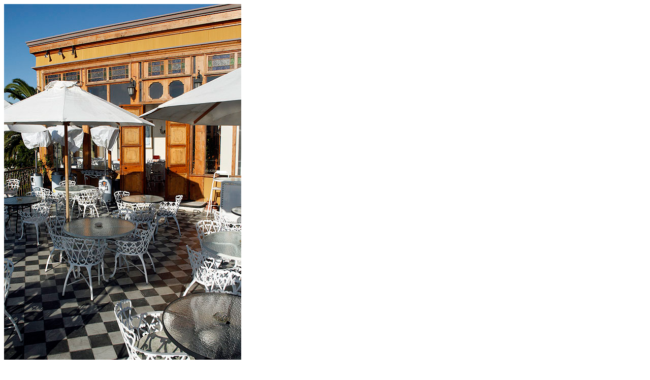

--- FILE ---
content_type: text/html; charset=ISO-8859-1
request_url: https://lastfrontiers.com/imageview/5745
body_size: 1732
content:
<!doctype html>
<!--[if lt IE 7]><html class="no-js ie6 oldie" lang="en"><![endif]-->
<!--[if IE 7]><html class="no-js ie7 oldie" lang="en"><![endif]-->
<!--[if IE 8]><html class="no-js ie8" lang="en"><![endif]-->
<!--[if gt IE 8]><!--><html class="no-js" lang="en">
<!--<![endif]-->
<head>
<style type="text/css">
.image-text {
	max-width: 467px;
}
</style>
<meta charset="windows-1252">
<!-- Responsive and mobile friendly stuff -->
<meta name="HandheldFriendly" content="True">
<meta name="MobileOptimized" content="320">
<meta name="viewport" content="width=device-width, initial-scale=1.0"><title>Image details for CH0508EM1120_hotel-gervasoni.jpg | Gran Hotel Gervasoni | Valparaiso and Vi&ntilde;a del Mar | Chile</title>
<!-- Google tag (gtag.js) -->
<script async src="https://www.googletagmanager.com/gtag/js?id=G-79C4GHNW0B"></script>
<script>
  window.dataLayer = window.dataLayer || [];
  function gtag(){dataLayer.push(arguments);}
  gtag('js', new Date());

  gtag('config', 'G-79C4GHNW0B');
</script>
<!-- End Google Analytics -->
</head>
<body>
<div class="imagewindow">
<img src="/imagestore/chile/CH0508EM1120_hotel-gervasoni.jpg" alt="CH0508EM1120_hotel-gervasoni.jpg [&copy; Last Frontiers Ltd]" name="Last Frontiers image: CH0508EM1120_hotel-gervasoni.jpg" width="467" height="700" title="Terrace and façade." data-pin-description="Gran Hotel Gervasoni - Terrace and fa&ccedil;ade. (Valparaiso and Vi&ntilde;a del Mar)">
<h3 class="image-text">Gran Hotel Gervasoni | Terrace and fa&ccedil;ade. | Valparaiso and Vi&ntilde;a del Mar (<a href="/chile">Chile</a>)</h3>
<h5 class="filename-photographer">Filename: CH0508EM1120_hotel-gervasoni.jpg (Edward Miles)</h5>
</div>
</body>
</html>